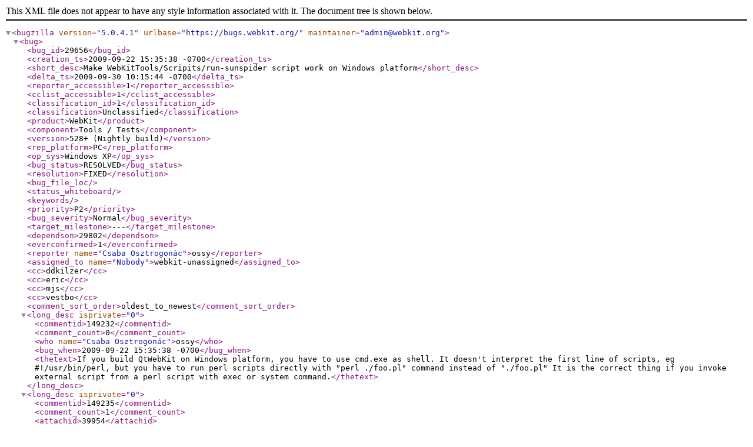

--- FILE ---
content_type: application/xml; charset=UTF-8
request_url: https://bugs.webkit.org/show_bug.cgi?ctype=xml&id=29656
body_size: 8302
content:
<?xml version="1.0" encoding="UTF-8" standalone="yes" ?>
<!DOCTYPE bugzilla SYSTEM "https://bugs.webkit.org/page.cgi?id=bugzilla.dtd">

<bugzilla version="5.0.4.1"
          urlbase="https://bugs.webkit.org/"
          
          maintainer="admin@webkit.org"
>

    <bug>
          <bug_id>29656</bug_id>
          
          <creation_ts>2009-09-22 15:35:38 -0700</creation_ts>
          <short_desc>Make WebKitTools/Scripits/run-sunspider script work on Windows platform</short_desc>
          <delta_ts>2009-09-30 10:15:44 -0700</delta_ts>
          <reporter_accessible>1</reporter_accessible>
          <cclist_accessible>1</cclist_accessible>
          <classification_id>1</classification_id>
          <classification>Unclassified</classification>
          <product>WebKit</product>
          <component>Tools / Tests</component>
          <version>528+ (Nightly build)</version>
          <rep_platform>PC</rep_platform>
          <op_sys>Windows XP</op_sys>
          <bug_status>RESOLVED</bug_status>
          <resolution>FIXED</resolution>
          
          
          <bug_file_loc></bug_file_loc>
          <status_whiteboard></status_whiteboard>
          <keywords></keywords>
          <priority>P2</priority>
          <bug_severity>Normal</bug_severity>
          <target_milestone>---</target_milestone>
          <dependson>29802</dependson>
          
          <everconfirmed>1</everconfirmed>
          <reporter name="Csaba Osztrogonác">ossy</reporter>
          <assigned_to name="Nobody">webkit-unassigned</assigned_to>
          <cc>ddkilzer</cc>
    
    <cc>eric</cc>
    
    <cc>mjs</cc>
    
    <cc>vestbo</cc>
          

      

      

      

          <comment_sort_order>oldest_to_newest</comment_sort_order>  
          <long_desc isprivate="0" >
    <commentid>149232</commentid>
    <comment_count>0</comment_count>
    <who name="Csaba Osztrogonác">ossy</who>
    <bug_when>2009-09-22 15:35:38 -0700</bug_when>
    <thetext>If you build QtWebKit on Windows platform, you have to use 
cmd.exe as shell. It doesn&apos;t interpret the first line of 
scripts, eg #!/usr/bin/perl, but you have to run perl scripts
directly with &quot;perl ./foo.pl&quot; command instead of &quot;./foo.pl&quot;

It is the correct thing if you invoke external script from
a perl script with exec or system command.</thetext>
  </long_desc><long_desc isprivate="0" >
    <commentid>149235</commentid>
    <comment_count>1</comment_count>
      <attachid>39954</attachid>
    <who name="Csaba Osztrogonác">ossy</who>
    <bug_when>2009-09-22 15:40:02 -0700</bug_when>
    <thetext>Created attachment 39954
proposed patch</thetext>
  </long_desc><long_desc isprivate="0" >
    <commentid>149255</commentid>
    <comment_count>2</comment_count>
      <attachid>39954</attachid>
    <who name="Eric Seidel (no email)">eric</who>
    <bug_when>2009-09-22 16:22:56 -0700</bug_when>
    <thetext>Comment on attachment 39954
proposed patch

It seems wrong that only this script would need special casing.  Either we already handle MSWIN Perl in all the other perl scripts, or we dont&apos; support it at all and we shouldn&apos;t here.</thetext>
  </long_desc><long_desc isprivate="0" >
    <commentid>149362</commentid>
    <comment_count>3</comment_count>
    <who name="Mark Rowe (bdash)">mrowe</who>
    <bug_when>2009-09-23 05:06:57 -0700</bug_when>
    <thetext>run-webkit-tests invokes build-dumprendertree in the same manner that run-sunspider currently invokes build-jsc.  We used to have a Qt Windows buildbot that ran regression tests, which suggests that what run-webkit-tests is doing does work.  Of course, we don&apos;t have that build bot at the moment so I can&apos;t say that conclusively.</thetext>
  </long_desc><long_desc isprivate="0" >
    <commentid>149383</commentid>
    <comment_count>4</comment_count>
      <attachid>39954</attachid>
    <who name="Tor Arne Vestbø">vestbo</who>
    <bug_when>2009-09-23 06:53:23 -0700</bug_when>
    <thetext>Comment on attachment 39954
proposed patch

run-webkit-tests uses open3 instead of system, can you try that and see if it helps?</thetext>
  </long_desc><long_desc isprivate="0" >
    <commentid>149385</commentid>
    <comment_count>5</comment_count>
    <who name="Csaba Osztrogonác">ossy</who>
    <bug_when>2009-09-23 06:56:37 -0700</bug_when>
    <thetext>(In reply to comment #4)
I tried it with open3, but it didn&apos;t help.

The problem is same, because system, exec and open3 don&apos;t interpret the first line of scripts, and don&apos;t know which script interpreter should be called.</thetext>
  </long_desc><long_desc isprivate="0" >
    <commentid>149389</commentid>
    <comment_count>6</comment_count>
    <who name="Tor Arne Vestbø">vestbo</who>
    <bug_when>2009-09-23 07:06:16 -0700</bug_when>
    <thetext>It seems run-javascriptcore-tests uses perl directly, maybe that&apos;s why the old regression tests used to work bdash?</thetext>
  </long_desc><long_desc isprivate="0" >
    <commentid>150929</commentid>
    <comment_count>7</comment_count>
      <attachid>40304</attachid>
    <who name="Csaba Osztrogonác">ossy</who>
    <bug_when>2009-09-29 08:29:30 -0700</bug_when>
    <thetext>Created attachment 40304
proposed patch

I refactored my patch, and modified sunspider-compare-results script too.
I added a bug to depends list because of modifying isWindows() function.</thetext>
  </long_desc><long_desc isprivate="0" >
    <commentid>150939</commentid>
    <comment_count>8</comment_count>
      <attachid>40304</attachid>
    <who name="David Kilzer (:ddkilzer)">ddkilzer</who>
    <bug_when>2009-09-29 09:24:14 -0700</bug_when>
    <thetext>Comment on attachment 40304
proposed patch

Since both of these scripts are Perl scripts, they had to be invoked with a Perl interpreter originally.  We should use the same Perl interpreter when running subsequent scripts.

I would add a method like this to webkitdirs.pm (see &quot;man perlvar&quot; for details):

use Config;

[...]

sub currentPerlPath()
{
    my $thisPerl = $^X;
    if ($^O ne &apos;VMS&apos;) {
        $thisPerl .= $Config{_exe} unless $thisPerl =~ m/$Config{_exe}$/i;
    }
    return $thisPerl;
}

Then the following changes can be made:

&gt; diff --git a/WebKitTools/Scripts/run-sunspider b/WebKitTools/Scripts/run-sunspider
&gt; +my @perl;
&gt; +push @perl, &quot;perl&quot; if isWindows();

These are no longer needed.

&gt; -        my $buildResult = system &quot;WebKitTools/Scripts/build-jsc&quot;, @ARGV;
&gt; +        my $buildResult = system @perl, &quot;WebKitTools/Scripts/build-jsc&quot;, @ARGV;

Replace @perl with currentPerlPath() here.

&gt; -exec &quot;./sunspider&quot;, @args;
&gt; +exec @perl, &quot;./sunspider&quot;, @args;

Ditto.

&gt; diff --git a/WebKitTools/Scripts/sunspider-compare-results b/WebKitTools/Scripts/sunspider-compare-results
&gt; +my @perl;
&gt; +push @perl, &quot;perl&quot; if isWindows();

These are no longer needed.

&gt; -        my $buildResult = system &quot;WebKitTools/Scripts/build-jsc&quot;, &quot;--&quot; . $configuration;
&gt; +        my $buildResult = system @perl, &quot;WebKitTools/Scripts/build-jsc&quot;, &quot;--&quot; . $configuration;

Replace @perl with currentPerlPath().

&gt; -exec &quot;./sunspider-compare-results&quot;, @args, @ARGV;
&gt; +exec @perl, &quot;./sunspider-compare-results&quot;, @args, @ARGV;

Ditto.

r- to make the above changes.</thetext>
  </long_desc><long_desc isprivate="0" >
    <commentid>151230</commentid>
    <comment_count>9</comment_count>
    <who name="Csaba Osztrogonác">ossy</who>
    <bug_when>2009-09-30 05:49:15 -0700</bug_when>
    <thetext>(In reply to comment #8)
You are right, that we should use same Perl interpreter when invoke another Perl scripts. It is nicer solution than using just &quot;perl&quot;.

I don&apos;t know perlvar before, I read it, and find it is very helpful, thx. ;)

&gt; sub currentPerlPath()
&gt; {
&gt;     my $thisPerl = $^X;
&gt;     if ($^O ne &apos;VMS&apos;) {
&gt;         $thisPerl .= $Config{_exe} unless $thisPerl =~ m/$Config{_exe}$/i;
&gt;     }
&gt;     return $thisPerl;
&gt; }

I don&apos;t see why we should use this method to determine the actual Perl interpreter. Why don&apos;t use simple $^X? I think all windows platform don&apos;t need .exe suffixes. And my ActiveState Perl 5.10.0 said that its interpreter is c:\perl\bin\perl.exe. It works with ...perl and ...perl.exe too.

Do you know a perl used by WebKit developers which needs this very complex method? I think we can use simple &quot;return $^X&quot;.</thetext>
  </long_desc><long_desc isprivate="0" >
    <commentid>151231</commentid>
    <comment_count>10</comment_count>
      <attachid>40365</attachid>
    <who name="Csaba Osztrogonác">ossy</who>
    <bug_when>2009-09-30 05:50:42 -0700</bug_when>
    <thetext>Created attachment 40365
updated patch</thetext>
  </long_desc><long_desc isprivate="0" >
    <commentid>151251</commentid>
    <comment_count>11</comment_count>
    <who name="David Kilzer (:ddkilzer)">ddkilzer</who>
    <bug_when>2009-09-30 08:22:31 -0700</bug_when>
    <thetext>(In reply to comment #9)
&gt; &gt; sub currentPerlPath()
&gt; &gt; {
&gt; &gt;     my $thisPerl = $^X;
&gt; &gt;     if ($^O ne &apos;VMS&apos;) {
&gt; &gt;         $thisPerl .= $Config{_exe} unless $thisPerl =~ m/$Config{_exe}$/i;
&gt; &gt;     }
&gt; &gt;     return $thisPerl;
&gt; &gt; }
&gt; 
&gt; I don&apos;t see why we should use this method to determine the actual Perl
&gt; interpreter. Why don&apos;t use simple $^X? I think all windows platform don&apos;t need
&gt; .exe suffixes. And my ActiveState Perl 5.10.0 said that its interpreter is
&gt; c:\perl\bin\perl.exe. It works with ...perl and ...perl.exe too.
&gt; 
&gt; Do you know a perl used by WebKit developers which needs this very complex
&gt; method? I think we can use simple &quot;return $^X&quot;.

The problem is that the manpage doesn&apos;t say which platforms need the workaround (and I have no more knowledge that the manpage on this one).  You say you don&apos;t need it with ActiveState Perl, but have you tested all combinations of ActiveState Perl, Cygwin&apos;s Perl, &quot;native&quot; (DOS/Windows-only) Perl and invoking the script from both a DOS shell and a Cygwin shell?

I think it&apos;s best to follow the manpage on this one.  It certainly won&apos;t hurt to use the code, and it&apos;s guaranteed to work.  (It would probably make sense to add a comment to the subroutine that mentions the perlvar manpage, though.)</thetext>
  </long_desc><long_desc isprivate="0" >
    <commentid>151253</commentid>
    <comment_count>12</comment_count>
      <attachid>40365</attachid>
    <who name="David Kilzer (:ddkilzer)">ddkilzer</who>
    <bug_when>2009-09-30 08:24:58 -0700</bug_when>
    <thetext>Comment on attachment 40365
updated patch

&gt; diff --git a/WebKitTools/Scripts/webkitdirs.pm b/WebKitTools/Scripts/webkitdirs.pm
&gt;  # used for scripts which are stored in a non-standard location
&gt; +sub currentPerlPath()
&gt; +{
&gt; +    return $^X;
&gt; +}

I really think you should use the method from Comment #8 due to the reasons I outlined in Comment #11:  it&apos;s guaranteed to work, and we don&apos;t know exactly which platforms it&apos;s needed on.

r-</thetext>
  </long_desc><long_desc isprivate="0" >
    <commentid>151256</commentid>
    <comment_count>13</comment_count>
    <who name="David Kilzer (:ddkilzer)">ddkilzer</who>
    <bug_when>2009-09-30 08:26:20 -0700</bug_when>
    <thetext>(In reply to comment #12)
&gt; (From update of attachment 40365 [details])
&gt; &gt; diff --git a/WebKitTools/Scripts/webkitdirs.pm b/WebKitTools/Scripts/webkitdirs.pm
&gt; &gt;  # used for scripts which are stored in a non-standard location
&gt; &gt; +sub currentPerlPath()
&gt; &gt; +{
&gt; &gt; +    return $^X;
&gt; &gt; +}
&gt; 
&gt; I really think you should use the method from Comment #8 due to the reasons I
&gt; outlined in Comment #11:  it&apos;s guaranteed to work, and we don&apos;t know exactly
&gt; which platforms it&apos;s needed on.

If you change the method back, I will r+ the patch.  Everything else looks good!</thetext>
  </long_desc><long_desc isprivate="0" >
    <commentid>151265</commentid>
    <comment_count>14</comment_count>
      <attachid>40375</attachid>
    <who name="Csaba Osztrogonác">ossy</who>
    <bug_when>2009-09-30 08:39:43 -0700</bug_when>
    <thetext>Created attachment 40375
updated patch

OK, I changed back the method.</thetext>
  </long_desc><long_desc isprivate="0" >
    <commentid>151282</commentid>
    <comment_count>15</comment_count>
      <attachid>40375</attachid>
    <who name="David Kilzer (:ddkilzer)">ddkilzer</who>
    <bug_when>2009-09-30 10:12:03 -0700</bug_when>
    <thetext>Comment on attachment 40375
updated patch

r=me.  I&apos;ll land this.</thetext>
  </long_desc><long_desc isprivate="0" >
    <commentid>151287</commentid>
    <comment_count>16</comment_count>
    <who name="David Kilzer (:ddkilzer)">ddkilzer</who>
    <bug_when>2009-09-30 10:15:44 -0700</bug_when>
    <thetext>Committed r48931: &lt;http://trac.webkit.org/changeset/48931&gt;</thetext>
  </long_desc>
      
          <attachment
              isobsolete="1"
              ispatch="1"
              isprivate="0"
          >
            <attachid>39954</attachid>
            <date>2009-09-22 15:40:02 -0700</date>
            <delta_ts>2009-09-29 08:29:30 -0700</delta_ts>
            <desc>proposed patch</desc>
            <filename>win.patch</filename>
            <type>text/plain</type>
            <size>1684</size>
            <attacher name="Csaba Osztrogonác">ossy</attacher>
            
              <data encoding="base64">ZGlmZiAtLWdpdCBhL1dlYktpdFRvb2xzL0NoYW5nZUxvZyBiL1dlYktpdFRvb2xzL0NoYW5nZUxv
ZwppbmRleCBkOTcwNTgzLi45NmVjMThiIDEwMDY0NAotLS0gYS9XZWJLaXRUb29scy9DaGFuZ2VM
b2cKKysrIGIvV2ViS2l0VG9vbHMvQ2hhbmdlTG9nCkBAIC0xLDMgKzEsMTIgQEAKKzIwMDktMDkt
MjIgIENzYWJhIE9zenRyb2dvbmFjICA8b3N6aUBpbmYudS1zemVnZWQuaHU+CisKKyAgICAgICAg
UmV2aWV3ZWQgYnkgTk9CT0RZIChPT1BTISkuCisKKyAgICAgICAgW1F0XSBNYWtlIHJ1bi1zdW5z
cGlkZXIgc2NyaXB0IHdvcmsgb24gV2luZG93cyBwbGF0Zm9ybS4KKyAgICAgICAgaHR0cHM6Ly9i
dWdzLndlYmtpdC5vcmcvc2hvd19idWcuY2dpP2lkPTI5NjU2CisKKyAgICAgICAgKiBTY3JpcHRz
L3J1bi1zdW5zcGlkZXI6IFVzaW5nIHBsYXRmb3JtIGRlcGVuZGVudCBzeXN0ZW0gY2FsbHMuCisK
IDIwMDktMDktMjIgIEVyaWMgU2VpZGVsICA8ZXJpY0B3ZWJraXQub3JnPgogCiAgICAgICAgIFJl
dmlld2VkIGJ5IERhcmluIEFkbGVyLgpkaWZmIC0tZ2l0IGEvV2ViS2l0VG9vbHMvU2NyaXB0cy9y
dW4tc3Vuc3BpZGVyIGIvV2ViS2l0VG9vbHMvU2NyaXB0cy9ydW4tc3Vuc3BpZGVyCmluZGV4IGY2
YmM3NzkuLjY3ODI3MGQgMTAwNzU1Ci0tLSBhL1dlYktpdFRvb2xzL1NjcmlwdHMvcnVuLXN1bnNw
aWRlcgorKysgYi9XZWJLaXRUb29scy9TY3JpcHRzL3J1bi1zdW5zcGlkZXIKQEAgLTgxLDEzICs4
MSwyMCBAQCBpZiAoJHNob3dIZWxwKSB7CiAgICBleGl0IDE7CiB9CiAKK215ICRpc01TV2luZG93
c1BlcmwgPSAoJF5PIGVxICJNU1dpbjMyIik7CisKIHN1YiBidWlsZEpTQwogewogICAgIGlmICgh
ZGVmaW5lZCgkcm9vdCkpewogICAgICAgICBwdXNoKEBBUkdWLCAgIi0tIiAuICRjb25maWd1cmF0
aW9uKTsKICAgICAgICAgCiAgICAgICAgIGNoZGlyV2ViS2l0KCk7Ci0gICAgICAgIG15ICRidWls
ZFJlc3VsdCA9IHN5c3RlbSAiV2ViS2l0VG9vbHMvU2NyaXB0cy9idWlsZC1qc2MiLCBAQVJHVjsK
KyAgICAgICAgbXkgJGJ1aWxkUmVzdWx0OworICAgICAgICBpZiAoJGlzTVNXaW5kb3dzUGVybCkg
eworICAgICAgICAgICAgJGJ1aWxkUmVzdWx0ID0gc3lzdGVtICJwZXJsIiwgIldlYktpdFRvb2xz
L1NjcmlwdHMvYnVpbGQtanNjIiwgQEFSR1Y7CisgICAgICAgIH0gZWxzZSB7CisgICAgICAgICAg
ICAkYnVpbGRSZXN1bHQgPSBzeXN0ZW0gIldlYktpdFRvb2xzL1NjcmlwdHMvYnVpbGQtanNjIiwg
QEFSR1Y7CisgICAgICAgIH0KICAgICAgICAgaWYgKCRidWlsZFJlc3VsdCkgewogICAgICAgICAg
ICAgcHJpbnQgU1RERVJSICJDb21waWxpbmcganNjIGZhaWxlZCFcbiI7CiAgICAgICAgICAgICBl
eGl0IGV4aXRTdGF0dXMoJGJ1aWxkUmVzdWx0KTsKQEAgLTEzMyw0ICsxNDAsOCBAQCBwdXNoIEBh
cmdzLCAiLS12OCIgaWYgJHY4OwogcHVzaCBAYXJncywgIi0tcGFyc2Utb25seSIgaWYgJHBhcnNl
b25seTsKIHB1c2ggQGFyZ3MsICItLXRlc3RzIiwgJHRlc3RzUGF0dGVybiBpZiAkdGVzdHNQYXR0
ZXJuOwogCi1leGVjICIuL3N1bnNwaWRlciIsIEBhcmdzOworaWYgKCRpc01TV2luZG93c1Blcmwp
IHsKKyAgICBleGVjICJwZXJsIiwgIi4vc3Vuc3BpZGVyIiwgQGFyZ3M7Cit9IGVsc2UgeworICAg
IGV4ZWMgIi4vc3Vuc3BpZGVyIiwgQGFyZ3M7Cit9Cg==
</data>
<flag name="review"
          id="21107"
          type_id="1"
          status="-"
          setter="eric"
    />
          </attachment>
          <attachment
              isobsolete="1"
              ispatch="1"
              isprivate="0"
          >
            <attachid>40304</attachid>
            <date>2009-09-29 08:29:30 -0700</date>
            <delta_ts>2009-09-30 05:50:42 -0700</delta_ts>
            <desc>proposed patch</desc>
            <filename>perl.patch</filename>
            <type>text/plain</type>
            <size>2657</size>
            <attacher name="Csaba Osztrogonác">ossy</attacher>
            
              <data encoding="base64">ZGlmZiAtLWdpdCBhL1dlYktpdFRvb2xzL0NoYW5nZUxvZyBiL1dlYktpdFRvb2xzL0NoYW5nZUxv
ZwppbmRleCA1NGNjYzVkLi4xZGE1YTgzIDEwMDY0NAotLS0gYS9XZWJLaXRUb29scy9DaGFuZ2VM
b2cKKysrIGIvV2ViS2l0VG9vbHMvQ2hhbmdlTG9nCkBAIC0xLDMgKzEsMTQgQEAKKzIwMDktMDkt
MjkgIENzYWJhIE9zenRyb2dvbmFjICA8b3N6aUBpbmYudS1zemVnZWQuaHU+CisKKyAgICAgICAg
UmV2aWV3ZWQgYnkgTk9CT0RZIChPT1BTISkuCisKKyAgICAgICAgW1F0XSBNYWtlIHN1bnNwaWRl
ciBzY3JpcHRzIHdvcmsgb24gV2luZG93cyBwbGF0Zm9ybS4KKyAgICAgICAgaHR0cHM6Ly9idWdz
LndlYmtpdC5vcmcvc2hvd19idWcuY2dpP2lkPTI5NjU2CisKKyAgICAgICAgKiBTY3JpcHRzL3J1
bi1zdW5zcGlkZXI6CisgICAgICAgICogU2NyaXB0cy9zdW5zcGlkZXItY29tcGFyZS1yZXN1bHRz
OgorICAgICAgICBVc2luZyBwZXJsIHByZWZpeCBmb3IgaW52b2tpbmcgcGVybCBzY3JpcHQgb24g
V2luZG93cy4KKwogMjAwOS0wOS0yOSAgSmFrdWIgV2llY3pvcmVrICA8ZmF3MjE3QGdtYWlsLmNv
bT4KIAogICAgICAgICBSZXZpZXdlZCBieSBTaW1vbiBIYXVzbWFubi4KZGlmZiAtLWdpdCBhL1dl
YktpdFRvb2xzL1NjcmlwdHMvcnVuLXN1bnNwaWRlciBiL1dlYktpdFRvb2xzL1NjcmlwdHMvcnVu
LXN1bnNwaWRlcgppbmRleCBmNmJjNzc5Li4xMDQyOTVhIDEwMDc1NQotLS0gYS9XZWJLaXRUb29s
cy9TY3JpcHRzL3J1bi1zdW5zcGlkZXIKKysrIGIvV2ViS2l0VG9vbHMvU2NyaXB0cy9ydW4tc3Vu
c3BpZGVyCkBAIC00Nyw2ICs0Nyw4IEBAIG15ICRwYXJzZW9ubHkgPSAwOwogbXkgJHNldEJhc2Vs
aW5lID0gMDsKIG15ICRzaG93SGVscCA9IDA7CiBteSAkdGVzdHNQYXR0ZXJuOworbXkgQHBlcmw7
CitwdXNoIEBwZXJsLCAicGVybCIgaWYgaXNXaW5kb3dzKCk7CiAKIG15ICRwcm9ncmFtTmFtZSA9
IGJhc2VuYW1lKCQwKTsKIG15ICR1c2FnZSA9IDw8RU9GOwpAQCAtODcsNyArODksNyBAQCBzdWIg
YnVpbGRKU0MKICAgICAgICAgcHVzaChAQVJHViwgICItLSIgLiAkY29uZmlndXJhdGlvbik7CiAg
ICAgICAgIAogICAgICAgICBjaGRpcldlYktpdCgpOwotICAgICAgICBteSAkYnVpbGRSZXN1bHQg
PSBzeXN0ZW0gIldlYktpdFRvb2xzL1NjcmlwdHMvYnVpbGQtanNjIiwgQEFSR1Y7CisgICAgICAg
IG15ICRidWlsZFJlc3VsdCA9IHN5c3RlbSBAcGVybCwgIldlYktpdFRvb2xzL1NjcmlwdHMvYnVp
bGQtanNjIiwgQEFSR1Y7CiAgICAgICAgIGlmICgkYnVpbGRSZXN1bHQpIHsKICAgICAgICAgICAg
IHByaW50IFNUREVSUiAiQ29tcGlsaW5nIGpzYyBmYWlsZWQhXG4iOwogICAgICAgICAgICAgZXhp
dCBleGl0U3RhdHVzKCRidWlsZFJlc3VsdCk7CkBAIC0xMzMsNCArMTM1LDQgQEAgcHVzaCBAYXJn
cywgIi0tdjgiIGlmICR2ODsKIHB1c2ggQGFyZ3MsICItLXBhcnNlLW9ubHkiIGlmICRwYXJzZW9u
bHk7CiBwdXNoIEBhcmdzLCAiLS10ZXN0cyIsICR0ZXN0c1BhdHRlcm4gaWYgJHRlc3RzUGF0dGVy
bjsKIAotZXhlYyAiLi9zdW5zcGlkZXIiLCBAYXJnczsKK2V4ZWMgQHBlcmwsICIuL3N1bnNwaWRl
ciIsIEBhcmdzOwpkaWZmIC0tZ2l0IGEvV2ViS2l0VG9vbHMvU2NyaXB0cy9zdW5zcGlkZXItY29t
cGFyZS1yZXN1bHRzIGIvV2ViS2l0VG9vbHMvU2NyaXB0cy9zdW5zcGlkZXItY29tcGFyZS1yZXN1
bHRzCmluZGV4IGQyMTk4OTYuLjE4NmZkNGEgMTAwNzU1Ci0tLSBhL1dlYktpdFRvb2xzL1Njcmlw
dHMvc3Vuc3BpZGVyLWNvbXBhcmUtcmVzdWx0cworKysgYi9XZWJLaXRUb29scy9TY3JpcHRzL3N1
bnNwaWRlci1jb21wYXJlLXJlc3VsdHMKQEAgLTQxLDYgKzQxLDkgQEAgbXkgJHJvb3Q7CiBteSAk
c2hvd0hlbHAgPSAwOwogbXkgJHViZW5jaCA9IDA7CiBteSAkdjggPSAwOworbXkgQHBlcmw7Citw
dXNoIEBwZXJsLCAicGVybCIgaWYgaXNXaW5kb3dzKCk7CisKIAogbXkgJHByb2dyYW1OYW1lID0g
YmFzZW5hbWUoJDApOwogbXkgJHVzYWdlID0gPDxFT0Y7CkBAIC02Nyw3ICs3MCw3IEBAIHN1YiBi
dWlsZEpTQwogewogICAgIGlmICghZGVmaW5lZCgkcm9vdCkpewogICAgICAgICBjaGRpcldlYktp
dCgpOwotICAgICAgICBteSAkYnVpbGRSZXN1bHQgPSBzeXN0ZW0gIldlYktpdFRvb2xzL1Njcmlw
dHMvYnVpbGQtanNjIiwgIi0tIiAuICRjb25maWd1cmF0aW9uOworICAgICAgICBteSAkYnVpbGRS
ZXN1bHQgPSBzeXN0ZW0gQHBlcmwsICJXZWJLaXRUb29scy9TY3JpcHRzL2J1aWxkLWpzYyIsICIt
LSIgLiAkY29uZmlndXJhdGlvbjsKICAgICAgICAgaWYgKCRidWlsZFJlc3VsdCkgewogICAgICAg
ICAgICAgcHJpbnQgU1RERVJSICJDb21waWxpbmcganNjIGZhaWxlZCFcbiI7CiAgICAgICAgICAg
ICBleGl0IFdFWElUU1RBVFVTKCRidWlsZFJlc3VsdCk7CkBAIC0xMjQsNCArMTI3LDQgQEAgbXkg
QGFyZ3MgPSAoIi0tc2hlbGwiLCAkanNjUGF0aCk7CiBwdXNoIEBhcmdzLCAiLS11YmVuY2giIGlm
ICR1YmVuY2g7CiBwdXNoIEBhcmdzLCAiLS12OCIgaWYgJHY4OwogCi1leGVjICIuL3N1bnNwaWRl
ci1jb21wYXJlLXJlc3VsdHMiLCBAYXJncywgQEFSR1Y7CitleGVjIEBwZXJsLCAiLi9zdW5zcGlk
ZXItY29tcGFyZS1yZXN1bHRzIiwgQGFyZ3MsIEBBUkdWOwo=
</data>
<flag name="review"
          id="21516"
          type_id="1"
          status="-"
          setter="ddkilzer"
    />
          </attachment>
          <attachment
              isobsolete="1"
              ispatch="1"
              isprivate="0"
          >
            <attachid>40365</attachid>
            <date>2009-09-30 05:50:42 -0700</date>
            <delta_ts>2009-09-30 08:39:43 -0700</delta_ts>
            <desc>updated patch</desc>
            <filename>perl2.patch</filename>
            <type>text/plain</type>
            <size>2815</size>
            <attacher name="Csaba Osztrogonác">ossy</attacher>
            
              <data encoding="base64">ZGlmZiAtLWdpdCBhL1dlYktpdFRvb2xzL0NoYW5nZUxvZyBiL1dlYktpdFRvb2xzL0NoYW5nZUxv
ZwppbmRleCBmOTkyOGQ3Li5hMjhiNzFmIDEwMDY0NAotLS0gYS9XZWJLaXRUb29scy9DaGFuZ2VM
b2cKKysrIGIvV2ViS2l0VG9vbHMvQ2hhbmdlTG9nCkBAIC0xLDMgKzEsMTQgQEAKKzIwMDktMDkt
MzAgIENzYWJhIE9zenRyb2dvbmFjICA8b3N6aUBpbmYudS1zemVnZWQuaHU+CisKKyAgICAgICAg
UmV2aWV3ZWQgYnkgTk9CT0RZIChPT1BTISkuCisKKyAgICAgICAgTWFrZSBzdW5zcGlkZXIgc2Ny
aXB0cyB3b3JrIG9uIFdpbmRvd3MgcGxhdGZvcm0uCisgICAgICAgIGh0dHBzOi8vYnVncy53ZWJr
aXQub3JnL3Nob3dfYnVnLmNnaT9pZD0yOTY1NgorCisgICAgICAgICogU2NyaXB0cy9ydW4tc3Vu
c3BpZGVyOiBQZXJsIHNjcmlwdHMgaW52b2tlZCB3aXRoIHNhbWUgUGVybCBpbnRlcnByZXRlci4K
KyAgICAgICAgKiBTY3JpcHRzL3N1bnNwaWRlci1jb21wYXJlLXJlc3VsdHM6IFBlcmwgc2NyaXB0
cyBpbnZva2VkIHdpdGggc2FtZSBQZXJsIGludGVycHJldGVyLgorICAgICAgICAqIFNjcmlwdHMv
d2Via2l0ZGlycy5wbTogY3VycmVudFBlcmxQYXRoKCkgYWRkZWQuCisKIDIwMDktMDktMjkgIEJy
YWR5IEVpZHNvbiAgPGJlaWRzb25AYXBwbGUuY29tPgogCiAgICAgICAgIFJ1YmJlcnN0YW1wZWQg
YnkgRGFuIEJlcm5zdGVpbi4KZGlmZiAtLWdpdCBhL1dlYktpdFRvb2xzL1NjcmlwdHMvcnVuLXN1
bnNwaWRlciBiL1dlYktpdFRvb2xzL1NjcmlwdHMvcnVuLXN1bnNwaWRlcgppbmRleCBmNmJjNzc5
Li4zNjdmZDA2IDEwMDc1NQotLS0gYS9XZWJLaXRUb29scy9TY3JpcHRzL3J1bi1zdW5zcGlkZXIK
KysrIGIvV2ViS2l0VG9vbHMvU2NyaXB0cy9ydW4tc3Vuc3BpZGVyCkBAIC04Nyw3ICs4Nyw3IEBA
IHN1YiBidWlsZEpTQwogICAgICAgICBwdXNoKEBBUkdWLCAgIi0tIiAuICRjb25maWd1cmF0aW9u
KTsKICAgICAgICAgCiAgICAgICAgIGNoZGlyV2ViS2l0KCk7Ci0gICAgICAgIG15ICRidWlsZFJl
c3VsdCA9IHN5c3RlbSAiV2ViS2l0VG9vbHMvU2NyaXB0cy9idWlsZC1qc2MiLCBAQVJHVjsKKyAg
ICAgICAgbXkgJGJ1aWxkUmVzdWx0ID0gc3lzdGVtIGN1cnJlbnRQZXJsUGF0aCgpLCAiV2ViS2l0
VG9vbHMvU2NyaXB0cy9idWlsZC1qc2MiLCBAQVJHVjsKICAgICAgICAgaWYgKCRidWlsZFJlc3Vs
dCkgewogICAgICAgICAgICAgcHJpbnQgU1RERVJSICJDb21waWxpbmcganNjIGZhaWxlZCFcbiI7
CiAgICAgICAgICAgICBleGl0IGV4aXRTdGF0dXMoJGJ1aWxkUmVzdWx0KTsKQEAgLTEzMyw0ICsx
MzMsNCBAQCBwdXNoIEBhcmdzLCAiLS12OCIgaWYgJHY4OwogcHVzaCBAYXJncywgIi0tcGFyc2Ut
b25seSIgaWYgJHBhcnNlb25seTsKIHB1c2ggQGFyZ3MsICItLXRlc3RzIiwgJHRlc3RzUGF0dGVy
biBpZiAkdGVzdHNQYXR0ZXJuOwogCi1leGVjICIuL3N1bnNwaWRlciIsIEBhcmdzOworZXhlYyBj
dXJyZW50UGVybFBhdGgoKSwgIi4vc3Vuc3BpZGVyIiwgQGFyZ3M7CmRpZmYgLS1naXQgYS9XZWJL
aXRUb29scy9TY3JpcHRzL3N1bnNwaWRlci1jb21wYXJlLXJlc3VsdHMgYi9XZWJLaXRUb29scy9T
Y3JpcHRzL3N1bnNwaWRlci1jb21wYXJlLXJlc3VsdHMKaW5kZXggZDIxOTg5Ni4uY2U4N2EyMyAx
MDA3NTUKLS0tIGEvV2ViS2l0VG9vbHMvU2NyaXB0cy9zdW5zcGlkZXItY29tcGFyZS1yZXN1bHRz
CisrKyBiL1dlYktpdFRvb2xzL1NjcmlwdHMvc3Vuc3BpZGVyLWNvbXBhcmUtcmVzdWx0cwpAQCAt
NjcsNyArNjcsNyBAQCBzdWIgYnVpbGRKU0MKIHsKICAgICBpZiAoIWRlZmluZWQoJHJvb3QpKXsK
ICAgICAgICAgY2hkaXJXZWJLaXQoKTsKLSAgICAgICAgbXkgJGJ1aWxkUmVzdWx0ID0gc3lzdGVt
ICJXZWJLaXRUb29scy9TY3JpcHRzL2J1aWxkLWpzYyIsICItLSIgLiAkY29uZmlndXJhdGlvbjsK
KyAgICAgICAgbXkgJGJ1aWxkUmVzdWx0ID0gc3lzdGVtIGN1cnJlbnRQZXJsUGF0aCgpLCAiV2Vi
S2l0VG9vbHMvU2NyaXB0cy9idWlsZC1qc2MiLCAiLS0iIC4gJGNvbmZpZ3VyYXRpb247CiAgICAg
ICAgIGlmICgkYnVpbGRSZXN1bHQpIHsKICAgICAgICAgICAgIHByaW50IFNUREVSUiAiQ29tcGls
aW5nIGpzYyBmYWlsZWQhXG4iOwogICAgICAgICAgICAgZXhpdCBXRVhJVFNUQVRVUygkYnVpbGRS
ZXN1bHQpOwpAQCAtMTI0LDQgKzEyNCw0IEBAIG15IEBhcmdzID0gKCItLXNoZWxsIiwgJGpzY1Bh
dGgpOwogcHVzaCBAYXJncywgIi0tdWJlbmNoIiBpZiAkdWJlbmNoOwogcHVzaCBAYXJncywgIi0t
djgiIGlmICR2ODsKIAotZXhlYyAiLi9zdW5zcGlkZXItY29tcGFyZS1yZXN1bHRzIiwgQGFyZ3Ms
IEBBUkdWOworZXhlYyBjdXJyZW50UGVybFBhdGgoKSwgIi4vc3Vuc3BpZGVyLWNvbXBhcmUtcmVz
dWx0cyIsIEBhcmdzLCBAQVJHVjsKZGlmZiAtLWdpdCBhL1dlYktpdFRvb2xzL1NjcmlwdHMvd2Vi
a2l0ZGlycy5wbSBiL1dlYktpdFRvb2xzL1NjcmlwdHMvd2Via2l0ZGlycy5wbQppbmRleCAzYzdi
NTM3Li44YmY2MDAzIDEwMDY0NAotLS0gYS9XZWJLaXRUb29scy9TY3JpcHRzL3dlYmtpdGRpcnMu
cG0KKysrIGIvV2ViS2l0VG9vbHMvU2NyaXB0cy93ZWJraXRkaXJzLnBtCkBAIC04Niw2ICs4Niwx
MSBAQCBzdWIgZGV0ZXJtaW5lU291cmNlRGlyCiB9CiAKICMgdXNlZCBmb3Igc2NyaXB0cyB3aGlj
aCBhcmUgc3RvcmVkIGluIGEgbm9uLXN0YW5kYXJkIGxvY2F0aW9uCitzdWIgY3VycmVudFBlcmxQ
YXRoKCkKK3sKKyAgICByZXR1cm4gJF5YOworfQorCiBzdWIgc2V0U291cmNlRGlyKCQpCiB7CiAg
ICAgKCRzb3VyY2VEaXIpID0gQF87Cg==
</data>
<flag name="review"
          id="21580"
          type_id="1"
          status="-"
          setter="ddkilzer"
    />
          </attachment>
          <attachment
              isobsolete="0"
              ispatch="1"
              isprivate="0"
          >
            <attachid>40375</attachid>
            <date>2009-09-30 08:39:43 -0700</date>
            <delta_ts>2009-09-30 10:12:03 -0700</delta_ts>
            <desc>updated patch</desc>
            <filename>perl1.patch</filename>
            <type>text/plain</type>
            <size>3067</size>
            <attacher name="Csaba Osztrogonác">ossy</attacher>
            
              <data encoding="base64">ZGlmZiAtLWdpdCBhL1dlYktpdFRvb2xzL0NoYW5nZUxvZyBiL1dlYktpdFRvb2xzL0NoYW5nZUxv
ZwppbmRleCBmOTkyOGQ3Li5hMjhiNzFmIDEwMDY0NAotLS0gYS9XZWJLaXRUb29scy9DaGFuZ2VM
b2cKKysrIGIvV2ViS2l0VG9vbHMvQ2hhbmdlTG9nCkBAIC0xLDMgKzEsMTQgQEAKKzIwMDktMDkt
MzAgIENzYWJhIE9zenRyb2dvbmFjICA8b3N6aUBpbmYudS1zemVnZWQuaHU+CisKKyAgICAgICAg
UmV2aWV3ZWQgYnkgTk9CT0RZIChPT1BTISkuCisKKyAgICAgICAgTWFrZSBzdW5zcGlkZXIgc2Ny
aXB0cyB3b3JrIG9uIFdpbmRvd3MgcGxhdGZvcm0uCisgICAgICAgIGh0dHBzOi8vYnVncy53ZWJr
aXQub3JnL3Nob3dfYnVnLmNnaT9pZD0yOTY1NgorCisgICAgICAgICogU2NyaXB0cy9ydW4tc3Vu
c3BpZGVyOiBQZXJsIHNjcmlwdHMgaW52b2tlZCB3aXRoIHNhbWUgUGVybCBpbnRlcnByZXRlci4K
KyAgICAgICAgKiBTY3JpcHRzL3N1bnNwaWRlci1jb21wYXJlLXJlc3VsdHM6IFBlcmwgc2NyaXB0
cyBpbnZva2VkIHdpdGggc2FtZSBQZXJsIGludGVycHJldGVyLgorICAgICAgICAqIFNjcmlwdHMv
d2Via2l0ZGlycy5wbTogY3VycmVudFBlcmxQYXRoKCkgYWRkZWQuCisKIDIwMDktMDktMjkgIEJy
YWR5IEVpZHNvbiAgPGJlaWRzb25AYXBwbGUuY29tPgogCiAgICAgICAgIFJ1YmJlcnN0YW1wZWQg
YnkgRGFuIEJlcm5zdGVpbi4KZGlmZiAtLWdpdCBhL1dlYktpdFRvb2xzL1NjcmlwdHMvcnVuLXN1
bnNwaWRlciBiL1dlYktpdFRvb2xzL1NjcmlwdHMvcnVuLXN1bnNwaWRlcgppbmRleCBmNmJjNzc5
Li4zNjdmZDA2IDEwMDc1NQotLS0gYS9XZWJLaXRUb29scy9TY3JpcHRzL3J1bi1zdW5zcGlkZXIK
KysrIGIvV2ViS2l0VG9vbHMvU2NyaXB0cy9ydW4tc3Vuc3BpZGVyCkBAIC04Nyw3ICs4Nyw3IEBA
IHN1YiBidWlsZEpTQwogICAgICAgICBwdXNoKEBBUkdWLCAgIi0tIiAuICRjb25maWd1cmF0aW9u
KTsKICAgICAgICAgCiAgICAgICAgIGNoZGlyV2ViS2l0KCk7Ci0gICAgICAgIG15ICRidWlsZFJl
c3VsdCA9IHN5c3RlbSAiV2ViS2l0VG9vbHMvU2NyaXB0cy9idWlsZC1qc2MiLCBAQVJHVjsKKyAg
ICAgICAgbXkgJGJ1aWxkUmVzdWx0ID0gc3lzdGVtIGN1cnJlbnRQZXJsUGF0aCgpLCAiV2ViS2l0
VG9vbHMvU2NyaXB0cy9idWlsZC1qc2MiLCBAQVJHVjsKICAgICAgICAgaWYgKCRidWlsZFJlc3Vs
dCkgewogICAgICAgICAgICAgcHJpbnQgU1RERVJSICJDb21waWxpbmcganNjIGZhaWxlZCFcbiI7
CiAgICAgICAgICAgICBleGl0IGV4aXRTdGF0dXMoJGJ1aWxkUmVzdWx0KTsKQEAgLTEzMyw0ICsx
MzMsNCBAQCBwdXNoIEBhcmdzLCAiLS12OCIgaWYgJHY4OwogcHVzaCBAYXJncywgIi0tcGFyc2Ut
b25seSIgaWYgJHBhcnNlb25seTsKIHB1c2ggQGFyZ3MsICItLXRlc3RzIiwgJHRlc3RzUGF0dGVy
biBpZiAkdGVzdHNQYXR0ZXJuOwogCi1leGVjICIuL3N1bnNwaWRlciIsIEBhcmdzOworZXhlYyBj
dXJyZW50UGVybFBhdGgoKSwgIi4vc3Vuc3BpZGVyIiwgQGFyZ3M7CmRpZmYgLS1naXQgYS9XZWJL
aXRUb29scy9TY3JpcHRzL3N1bnNwaWRlci1jb21wYXJlLXJlc3VsdHMgYi9XZWJLaXRUb29scy9T
Y3JpcHRzL3N1bnNwaWRlci1jb21wYXJlLXJlc3VsdHMKaW5kZXggZDIxOTg5Ni4uY2U4N2EyMyAx
MDA3NTUKLS0tIGEvV2ViS2l0VG9vbHMvU2NyaXB0cy9zdW5zcGlkZXItY29tcGFyZS1yZXN1bHRz
CisrKyBiL1dlYktpdFRvb2xzL1NjcmlwdHMvc3Vuc3BpZGVyLWNvbXBhcmUtcmVzdWx0cwpAQCAt
NjcsNyArNjcsNyBAQCBzdWIgYnVpbGRKU0MKIHsKICAgICBpZiAoIWRlZmluZWQoJHJvb3QpKXsK
ICAgICAgICAgY2hkaXJXZWJLaXQoKTsKLSAgICAgICAgbXkgJGJ1aWxkUmVzdWx0ID0gc3lzdGVt
ICJXZWJLaXRUb29scy9TY3JpcHRzL2J1aWxkLWpzYyIsICItLSIgLiAkY29uZmlndXJhdGlvbjsK
KyAgICAgICAgbXkgJGJ1aWxkUmVzdWx0ID0gc3lzdGVtIGN1cnJlbnRQZXJsUGF0aCgpLCAiV2Vi
S2l0VG9vbHMvU2NyaXB0cy9idWlsZC1qc2MiLCAiLS0iIC4gJGNvbmZpZ3VyYXRpb247CiAgICAg
ICAgIGlmICgkYnVpbGRSZXN1bHQpIHsKICAgICAgICAgICAgIHByaW50IFNUREVSUiAiQ29tcGls
aW5nIGpzYyBmYWlsZWQhXG4iOwogICAgICAgICAgICAgZXhpdCBXRVhJVFNUQVRVUygkYnVpbGRS
ZXN1bHQpOwpAQCAtMTI0LDQgKzEyNCw0IEBAIG15IEBhcmdzID0gKCItLXNoZWxsIiwgJGpzY1Bh
dGgpOwogcHVzaCBAYXJncywgIi0tdWJlbmNoIiBpZiAkdWJlbmNoOwogcHVzaCBAYXJncywgIi0t
djgiIGlmICR2ODsKIAotZXhlYyAiLi9zdW5zcGlkZXItY29tcGFyZS1yZXN1bHRzIiwgQGFyZ3Ms
IEBBUkdWOworZXhlYyBjdXJyZW50UGVybFBhdGgoKSwgIi4vc3Vuc3BpZGVyLWNvbXBhcmUtcmVz
dWx0cyIsIEBhcmdzLCBAQVJHVjsKZGlmZiAtLWdpdCBhL1dlYktpdFRvb2xzL1NjcmlwdHMvd2Vi
a2l0ZGlycy5wbSBiL1dlYktpdFRvb2xzL1NjcmlwdHMvd2Via2l0ZGlycy5wbQppbmRleCAzYzdi
NTM3Li41Y2E0NWMyIDEwMDY0NAotLS0gYS9XZWJLaXRUb29scy9TY3JpcHRzL3dlYmtpdGRpcnMu
cG0KKysrIGIvV2ViS2l0VG9vbHMvU2NyaXB0cy93ZWJraXRkaXJzLnBtCkBAIC0yOSw2ICsyOSw3
IEBACiAKIHVzZSBzdHJpY3Q7CiB1c2Ugd2FybmluZ3M7Cit1c2UgQ29uZmlnOwogdXNlIEZpbmRC
aW47CiB1c2UgRmlsZTo6QmFzZW5hbWU7CiB1c2UgRmlsZTo6U3BlYzsKQEAgLTg2LDYgKzg3LDE1
IEBAIHN1YiBkZXRlcm1pbmVTb3VyY2VEaXIKIH0KIAogIyB1c2VkIGZvciBzY3JpcHRzIHdoaWNo
IGFyZSBzdG9yZWQgaW4gYSBub24tc3RhbmRhcmQgbG9jYXRpb24KK3N1YiBjdXJyZW50UGVybFBh
dGgoKQoreworICAgIG15ICR0aGlzUGVybCA9ICReWDsKKyAgICBpZiAoJF5PIG5lICdWTVMnKSB7
CisgICAgICAgICR0aGlzUGVybCAuPSAkQ29uZmlne19leGV9IHVubGVzcyAkdGhpc1BlcmwgPX4g
bS8kQ29uZmlne19leGV9JC9pOworICAgIH0KKyAgICByZXR1cm4gJHRoaXNQZXJsOworfQorCiBz
dWIgc2V0U291cmNlRGlyKCQpCiB7CiAgICAgKCRzb3VyY2VEaXIpID0gQF87Cg==
</data>
<flag name="review"
          id="21590"
          type_id="1"
          status="+"
          setter="ddkilzer"
    />
    <flag name="commit-queue"
          id="21596"
          type_id="3"
          status="-"
          setter="ddkilzer"
    />
          </attachment>
      

    </bug>

</bugzilla>